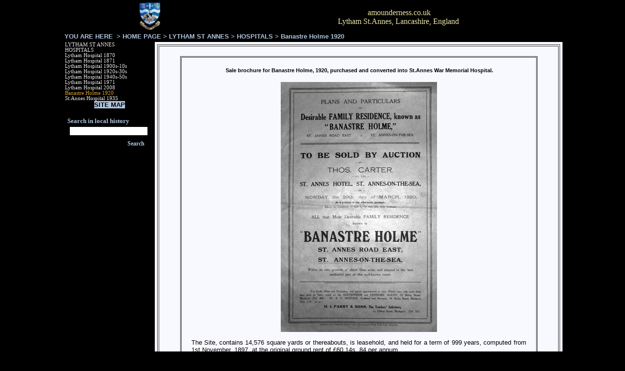

--- FILE ---
content_type: text/html
request_url: https://amounderness.co.uk/banastre_holme_1920.html
body_size: 4206
content:
<!DOCTYPE HTML PUBLIC "-//W3C//DTD HTML 4.01 Transitional//EN">
<html>
<head>
<title>Lytham & St.Annes on the Sea Lancashire - Local History - Banastre Holme 1920</title>
<meta NAME="Keywords" Content="St.Annes, hospital">
<meta NAME="Description" Content="Sale brochure for Banastre Holme, 1920, purchased and converted into St.Annes War Memorial Hospital.">
<META HTTP-EQUIV="Content-Type" CONTENT="text/html; charset=UTF-8">
<link type="text/css" rel="stylesheet" href="xsp_styles.css">
<link rel="canonical" href="https://amounderness.co.uk/banastre_holme_1920.html" /><link rel="shortcut icon" href="favicon.ico" >

<!-- Global site tag (gtag.js) - Google Analytics -->
<script async src="https://www.googletagmanager.com/gtag/js?id=UA-136758998-1"></script>
<script>
  window.dataLayer = window.dataLayer || [];
  function gtag(){dataLayer.push(arguments);}
  gtag('js', new Date());

  gtag('config', 'UA-136758998-1');
  gtag('config', 'UA-136758998-2');
</script><link type="text/css" rel="stylesheet" href="LEFT_MENU.css">
<script type="text/javascript" src="milonic_src.js"></script>
<script type="text/javascript" src="mmenudom.js"></script>


</head>
<body>
<table class="XSP_OUTLINE" align="center" cellpadding="0" cellspacing="0" border="0">
<tr>
<td colspan="2" class="XSP_HEADER_PANEL"><table style=
"HEIGHT: 34px; BORDER-TOP-COLOR: ; WIDTH: 1024px; BORDER-LEFT-COLOR: ; BORDER-BOTTOM-COLOR: ; BORDER-RIGHT-COLOR:"
       cellspacing="1"
       cellpadding="1"
       border="0">
    <tbody>
        <tr>
            <td style="BORDER-TOP-COLOR: ; BORDER-LEFT-COLOR: ; BORDER-BOTTOM-COLOR: ; BORDER-RIGHT-COLOR:"
                valign="top"
                align="left">
                <p style="PADDING-TOP: 3px"
                   align="center"><span style="FONT-SIZE: 10pt"><font color="black"
                      face="Book Antiqua"><img title="Lytham St.Annes Coat of Arms"
                     style="HEIGHT: 56px; WIDTH: 43px; VERTICAL-ALIGN: middle"
                     border="0"
                     hspace="45"
                     alt="Lytham St.Annes Coat of Arms"
                     src="images/salus_populi_suprema_a.gif"></font></span></p>
            </td>

            <td style="BORDER-TOP-COLOR: ; BORDER-LEFT-COLOR: ; BORDER-BOTTOM-COLOR: ; BORDER-RIGHT-COLOR:"
                valign="top"
                colspan="2"
                align="left">
                <div align="center">
                    &nbsp;
                </div>

                <div align="center">
                    <span style="FONT-SIZE: 12pt"><font face="Book Antiqua"><font color=
                          "palegoldenrod"><span style="FONT-SIZE: 12pt"><span style=
                          "FONT-SIZE: 12pt">amounderness.co.uk<br>
                     Lytham St.Annes, Lancashire, England</span></span></font></font></span><span style=
                    "FONT-SIZE: 12pt">&nbsp;</span>
                </div>
            </td>
        </tr>
    </tbody>
</table></td>
</tr>
<tr>
<td colspan="2" class="XSP_INFO_BAR"><p></p><DIV class="BREADCRUMB" align="Left">YOU&nbsp;ARE&nbsp;HERE&nbsp;&nbsp;>&nbsp;<A class="BREADCRUMB" href="https://amounderness.co.uk/">HOME PAGE</A>&nbsp;>&nbsp;<A class="BREADCRUMB" href="lytham_st_annes.html">LYTHAM ST ANNES</A>&nbsp;>&nbsp;<A class="BREADCRUMB" href="hospitals.html">HOSPITALS</A>&nbsp;>&nbsp;Banastre Holme 1920</DIV>
</td>
</tr>
<tr>
<td class="XSP_LEFT_PANEL_SPC" id="XSP_LEFT_PANEL_SPC">&nbsp;</td>
<td class="XSP_CENTER_PANEL" rowspan="2"><table class="XSP_CENTER_PANEL" cellpadding="0" cellspacing="0" border="0"><tr><td class="XSP_MAIN_PANEL"><h2 align="center"></h2>

<table style="WIDTH: 825px; HEIGHT: 1783px"
       border="1"
       cellspacing="2"
       bordercolor="#333333"
       cellpadding="20">
    <tbody>
        <tr>
            <td valign="top"
                align="left">
                <address>
                    <table style="WIDTH: 732px; HEIGHT: 1729px"
                           border="1"
                           cellspacing="1"
                           bordercolor="#333333"
                           cellpadding="20"
                           align="center">
                        <tbody>
                            <tr>
                                <td valign="top"
                                    align="left">
                                    <h5 align="center">&nbsp;Sale brochure for Banastre Holme, 1920, purchased and
                                    converted into St.Annes War Memorial Hospital.</h5>

                                    <p align="center"><img style="WIDTH: 320px; HEIGHT: 512px"
                                         title=
                                         "Sale brochure for Banastre Holme, 1920, purchased and converted into St.Annes War Memorial Hospital."
                                         border="0"
                                         alt=
                                         "Sale brochure for Banastre Holme, 1920, purchased and converted into St.Annes War Memorial Hospital."
                                         src="images/DSCF6734a.JPG"></p>

                                    <p align="justify">The Site, contains 14,576 square yards or thereabouts, is
                                    leasehold, and held for a term of 999 years, computed from 1st November, 1897,
                                    at the original ground rent of £60 14s. 84 per annum.</p>

                                    <p align="justify"><img style="WIDTH: 448px; HEIGHT: 178px"
                                         border="0"
                                         hspace="10"
                                         align="right"
                                         src="images/DSCF6735a.JPG"></p>

                                    <p align="justify">&nbsp;</p>

                                    <p align="justify">The Residence is in an excellent state of repair, tastefully
                                    decorated and situated about one mile froth St. Annes Railway Station and
                                    Promenade.</p>

                                    <p align="justify">&nbsp;</p>

                                    <p align="justify">&nbsp;</p>

                                    <p align="justify"><br>
                                    <img style="WIDTH: 423px; HEIGHT: 336px"
                                         title=
                                         "Banastre Holme, 1920, purchased and converted into St.Annes War Memorial Hospital."
                                         border="0"
                                         hspace="10"
                                         alt=
                                         "Banastre Holme, 1920, purchased and converted into St.Annes War Memorial Hospital."
                                         align="left"
                                         src="images/DSCF6736a.JPG">ON THE GROUND FLOOR thee are spacious Lounge,
                                         and Entrance Hall, four Reception Rooms, Billiard Room (for full-sized
                                         Table), Cloak Room, Lavatory and W.C., Servants'. Hall, excellent Domestic
                                         Offices, Wine Cellar, etc.</p>

                                    <p align="justify">THE FIRST FLOOR contains seven good Bedrooms, a Large Room
                                    suitable for Ballroom, Music. Room or Nursery, good Bathroom with Spray and
                                    Shower Baths, Lavatory and W.C., and two Staff Bedrooms.</p>

                                    <p align="justify">AT THE REAR of the House is a Fine Range of Buildings,
                                    including Coach-man's or Gardener's Cottage, 3-Stalled Stable, Loose Box, Hay
                                    Lofts, Harness Room, Coach-house, or Garage (for three Cars), Greenhouse,
                                    Potting House, Tool-house, Laundry, Wash-house, Large Coal House, Poultry
                                    House. The Premises are lighted by Electricity.</p>

                                    <p align="justify">At the rear and side of the House are two kitchen Gardens,
                                    Orchard and Lawn Tennis Court, and the grounds surrounding the House are
                                    tastefully bid out.</p>

                                    <p align="justify"><img style="WIDTH: 478px; HEIGHT: 469px"
                                         title=
                                         "Plan of Banastre Holme, 1920, purchased and converted into St.Annes War Memorial Hospital."
                                         border="0"
                                         hspace="10"
                                         alt=
                                         "Plan of Banastre Holme, 1920, purchased and converted into St.Annes War Memorial Hospital."
                                         align="right"
                                         src="images/DSCF6742a.JPG">The whole of the Premises are enclosed by a
                                         Fine Ornamental Brick Wall, the front having two fine Iron Entrance Gates,
                                         and a Rear Entrance for Cars and otherVehicles.</p>

                                    <p align="justify">The Sale offers every inducement and an exceptional
                                    opportunity of securing one of the finest Residences in this District.<br>
                                    VACANT POSSESSION will be given on completion of purchase.<br>
                                    The Lease and Contract for Sale are open to inspection of intending purchasers
                                    seven days prior to date of Sale.<br>
                                    For Cards, Plans and Particulars, and Special Appointments to view (public view
                                    with cards three days prior to Sale), apply to the Auctioneer and Vendors'
                                    Agent, 12, Birley Street, Blackpool (Tel. 462) ; Mr. R. B. Mather, Architect
                                    and Surveyor,<br>
                                    34, Birley Street, Blackpool (Tel. 115) ; or to H. 1. PARRY &amp; SONS, The
                                    Vendors' Solicitors, la, Clifton. Street, Blackpool (Tel 571).</p>

                                    <p align="center">&nbsp;</p>
                                </td>
                            </tr>
                        </tbody>
                    </table>
                </address>

                <table style="WIDTH: 600px"
                       border="1"
                       cellspacing="1"
                       cellpadding="0"
                       align="center"></table>

                <div align="center">
                    &nbsp;
                </div>
            </td>
        </tr>
    </tbody>
</table>

</td></tr><tr><td class="XSP_MAIN_PANEL_FOOTER"><DIV class="BREADCRUMB" align="Left">YOU&nbsp;ARE&nbsp;HERE&nbsp;&nbsp;>&nbsp;<A class="BREADCRUMB" href="https://amounderness.co.uk/">HOME PAGE</A>&nbsp;>&nbsp;<A class="BREADCRUMB" href="lytham_st_annes.html">LYTHAM ST ANNES</A>&nbsp;>&nbsp;<A class="BREADCRUMB" href="hospitals.html">HOSPITALS</A>&nbsp;>&nbsp;Banastre Holme 1920</DIV><p align=center></p>
</td></tr></table></td>
</tr>
<tr><td class="XSP_LEFT_PANEL_2" id="XSP_LEFT_PANEL" style="FONT-SIZE:1px;" height=1><div class="XSP_LEFT_PANEL"><div align="center">
    <table border="0" cellspacing="0" cellpadding="0" ><tbody><tr><td><script type="text/javascript" src="script/LEFT_MENUlytham_st_annes-hospitals0.js"></script>  <script type="text/javascript" src="preloadmenuimages.js"></script>  </td></tr></tbody></table>
<noscript>
<table><tbody><tr><td> <TABLE class="mainLEFT_MENU" cellpadding="0px" cellspacing="0px"> 
 <TBODY> 
<TR><TD class="maintdTlLEFT_MENU" style="padding-top: 0px ">
<a class="mainlinksLEFT_MENU" href="lytham_st_annes.html" target="">LYTHAM ST ANNES</a> 
 </TD></TR>
<TR><TD class="maintdTlLEFT_MENU" style="padding-top: 0px ">
<a class="mainlinksLEFT_MENU" href="hospitals.html" target="">HOSPITALS</a> 
 </TD></TR>
<TR><TD class="maintdTlLEFT_MENU" style="padding-top: 0px ">
<a class="mainlinksLEFT_MENU" href="lytham_hospital_1870.html" target="">Lytham Hospital 1870</a> 
 </TD></TR>
<TR><TD class="maintdTlLEFT_MENU" style="padding-top: 0px ">
<a class="mainlinksLEFT_MENU" href="lytham_hospital_1871.html" target="">Lytham Hospital 1871</a> 
 </TD></TR>
<TR><TD class="maintdTlLEFT_MENU" style="padding-top: 0px ">
<a class="mainlinksLEFT_MENU" href="lytham_hospital_1900s-10s.html" target="">Lytham Hospital 1900s-10s</a> 
 </TD></TR>
<TR><TD class="maintdTlLEFT_MENU" style="padding-top: 0px ">
<a class="mainlinksLEFT_MENU" href="lytham_hospital_1920s-30s.html" target="">Lytham Hospital 1920s-30s</a> 
 </TD></TR>
<TR><TD class="maintdTlLEFT_MENU" style="padding-top: 0px ">
<a class="mainlinksLEFT_MENU" href="lytham_hospital_1940s-50s.html" target="">Lytham Hospital 1940s-50s</a> 
 </TD></TR>
<TR><TD class="maintdTlLEFT_MENU" style="padding-top: 0px ">
<a class="mainlinksLEFT_MENU" href="lytham_hospital_1971.html" target="">Lytham Hospital 1971</a> 
 </TD></TR>
<TR><TD class="maintdTlLEFT_MENU" style="padding-top: 0px ">
<a class="mainlinksLEFT_MENU" href="lytham_hospital_2008.html" target="">Lytham Hospital 2008</a> 
 </TD></TR>
<TR><TD class="maintdTlLEFT_MENU" style="padding-top: 0px ">
<a class="mainlinksLEFT_MENU" href="banastre_holme_1920.html" target="">Banastre Holme 1920</a> 
 </TD></TR>
<TR><TD class="maintdTlLEFT_MENU" style="padding-top: 0px ">
<a class="mainlinksLEFT_MENU" href="st.annes_hospital_1935.html" target="">St.Annes Hospital 1935</a> 
 </TD></TR>
<TR><TD class="maintdTlLEFT_MENU" style="padding-top: 0px ">
<a class="mainlinksLEFT_MENU" href="sitemap-navigation.html" target=""></a> 
 </TD></TR>
</TBODY></TABLE>
</td></tr></tbody></table>
</noscript>


</div>

<div align="center">
    <div>
        &nbsp; <strong><a style="COLOR: lightsteelblue; TEXT-DECORATION: none"
           href="http://amounderness.co.uk/sitemap-navigation.html"><strong><font style=
           "BACKGROUND-COLOR: lightsteelblue"
              color="black">SITE MAP</font></strong></a></strong>&nbsp;
    </div>

    <div>
        &nbsp;
    </div>

    <div align="center">
        <form action="search-results.php" method="post"><input type="hidden" name="page" value="1">
<table class="border23b6ac8c-5b66-494a-94aa-03a0a8abfe80">
<tr><td class="label23b6ac8c-5b66-494a-94aa-03a0a8abfe80">Search in local history</td></tr>
<tr>
<td class="cell123b6ac8c-5b66-494a-94aa-03a0a8abfe80"><input type="text" name="term" class="input23b6ac8c-5b66-494a-94aa-03a0a8abfe80" value=""/></td></tr>
<tr><td class="cell223b6ac8c-5b66-494a-94aa-03a0a8abfe80"><input type="submit" value="Search" class="button23b6ac8c-5b66-494a-94aa-03a0a8abfe80"/></td>
</tr></table></form>

    </div>

    <div align="center">
        &nbsp;
    </div>
</div>

</div></td></tr>

<tr><td colspan="2" class="XSP_FOOTER_PANEL"><p align="center"><font color="#c0c0c0">Copyright &copy; 2001-2021&nbsp;amounderness.co.uk</font></p></td></tr></table>

<script language="javascript" type="text/javascript">
<!--
document.getElementById("XSP_LEFT_PANEL_SPC").innerHTML = document.getElementById("XSP_LEFT_PANEL").innerHTML;
document.getElementById("XSP_LEFT_PANEL").innerHTML = "&nbsp;";
//-->
</script>

</body>
</html>



--- FILE ---
content_type: text/css
request_url: https://amounderness.co.uk/xsp_styles.css
body_size: 7476
content:
BODY{MARGIN-LEFT: 0px;MARGIN-RIGHT: 0px;MARGIN-TOP: 0px;MARGIN-BOTTOM: 0px;BACKGROUND-COLOR: #000000;FONT-SIZE: 10pt; COLOR: #000000; FONT-FAMILY: Verdana, Sans-Serif;}
TABLE.XSP_OUTLINE{HEIGHT: 100%;WIDTH: 1024px;}
TD.XSP_HEADER_PANEL{BACKGROUND-COLOR: #000000; WIDTH: 1024px;HEIGHT: 10px;PADDING: -1px;FONT-SIZE: 10pt; COLOR: #000000; FONT-FAMILY: Verdana, Sans-Serif;VERTICAL-ALIGN: top;}
TD.XSP_HEADER_PANEL TABLE{FONT-SIZE: 10pt; COLOR: #000000; FONT-FAMILY: Verdana, Sans-Serif;}
TD.XSP_LEFT_PANEL_SPC{VERTICAL-ALIGN: top;TEXT-ALIGN: left;WIDTH: 189px; BACKGROUND-COLOR: #000000;PADDING: 0px;}
TD.XSP_LEFT_PANEL, TD.XSP_LEFT_PANEL_2{VERTICAL-ALIGN: top;TEXT-ALIGN: left;HEIGHT: 1px; WIDTH: 189px; BACKGROUND-COLOR: #000000;PADDING: 0px;}
TD.XSP_LEFT_PANEL_2{background-position: bottom left;}
DIV.XSP_LEFT_PANEL{VERTICAL-ALIGN: top;TEXT-ALIGN: left;WIDTH: 100%; FONT-SIZE: 10pt; COLOR: #000000; FONT-FAMILY: Verdana, Sans-Serif; PADDING: 0px;}
DIV.XSP_LEFT_PANEL table{FONT-SIZE: 10pt; COLOR: #000000; FONT-FAMILY: Verdana, Sans-Serif;}
TD.XSP_CENTER_PANEL{VERTICAL-ALIGN: top;WIDTH: 835px; BACKGROUND-COLOR: #F8F8FF;}
TABLE.XSP_CENTER_PANEL{HEIGHT: 100%;WIDTH: 100%;}

TD.XSP_MAIN_PANEL{VERTICAL-ALIGN: top;TEXT-ALIGN: left;WIDTH: 100%;FONT-SIZE: 10pt; COLOR: #000000; FONT-FAMILY: Verdana, Sans-Serif;PADDING: 5px;}
TD.XSP_MAIN_PANEL TABLE{FONT-SIZE: 10pt; COLOR: #000000; FONT-FAMILY: Verdana, Sans-Serif;}
TD.XSP_MAIN_PANEL_FOOTER{VERTICAL-ALIGN: top;TEXT-ALIGN: left;HEIGHT: 0px; BACKGROUND-COLOR: #000000; WIDTH: 100%; FONT-SIZE: 8pt; COLOR: #000000; FONT-FAMILY: Verdana, Sans-Serif;PADDING: 5px 5px;}
TD.XSP_MAIN_PANEL_FOOTER TABLE{FONT-SIZE: 8pt; COLOR: #000000; FONT-FAMILY: Verdana, Sans-Serif;}
TD.XSP_MAIN_PANEL_HEADER{VERTICAL-ALIGN: top;TEXT-ALIGN: left;HEIGHT: 0px; BACKGROUND-COLOR: #000033; WIDTH: 100%; FONT-SIZE: 8pt; COLOR: #000000; FONT-FAMILY: Verdana, Sans-Serif;PADDING: 0px 0px;}
TD.XSP_MAIN_PANEL_HEADER TABLE{FONT-SIZE: 8pt; COLOR: #000000; FONT-FAMILY: Verdana, Sans-Serif;}
TD.XSP_INFO_BAR{VERTICAL-ALIGN: top;HEIGHT: 10px; BACKGROUND-COLOR: #000000;FONT-SIZE: 8pt; COLOR: #F8F5AE; FONT-FAMILY: Verdana, Sans-Serif;PADDING: 4px;}
TD.XSP_INFO_BAR TABLE{FONT-SIZE: 8pt; COLOR: #F8F5AE; FONT-FAMILY: Verdana, Sans-Serif;}
TD.XSP_RIGHT_PANEL_SPC{VERTICAL-ALIGN: top;TEXT-ALIGN: left;WIDTH: 0px; BACKGROUND-COLOR: #000000;PADDING: 0px;}
TD.XSP_RIGHT_PANEL{VERTICAL-ALIGN: top;TEXT-ALIGN: left;HEIGHT: 1px; WIDTH: 0px; BACKGROUND-COLOR: #000000;PADDING: 0px;}
DIV.XSP_RIGHT_PANEL{VERTICAL-ALIGN: top;TEXT-ALIGN: left;WIDTH: 100%; FONT-SIZE: 10pt; COLOR: #F5F5DC; FONT-FAMILY: Verdana, Sans-Serif; PADDING: 0px;}
DIV.XSP_RIGHT_PANEL TABLE{FONT-SIZE: 10pt; COLOR: #F5F5DC; FONT-FAMILY: Verdana, Sans-Serif;}
TD.XSP_FOOTER_PANEL{VERTICAL-ALIGN: top;TEXT-ALIGN: left;HEIGHT: 10px; WIDTH: 1024px; FONT-SIZE: 8pt; COLOR: #000000; FONT-FAMILY: Verdana, Sans-Serif; PADDING: 0px;BACKGROUND-COLOR: #000000;}

TD.XSP_FOOTER_PANEL TABLE{FONT-SIZE: 8pt; COLOR: #000000; FONT-FAMILY: Verdana, Sans-Serif; }

TD.NAVBAR_LEFT { font-size: 10pt; color: #000000; font-family: verdana; font-weight: normal; text-decoration: none; }
A.NAVBAR_LEFT { font-size: 10pt; color: #000000; font-family: Verdana, Sans-Serif; font-weight: bold; text-decoration: none; }
A.NAVBAR_LEFT:visited { color:#000000; }
A.NAVBAR_LEFT:hover { color:#000000 }
DIV.BREADCRUMB { font-size: 10pt; color: #B0C4DE; font-family: Verdana, Sans-Serif; font-weight: bold; text-decoration: none; }
A.BREADCRUMB { font-size: 10pt; color: #B0C4DE; font-family: Verdana, Sans-Serif; font-weight: bold; text-decoration: none; }
A.BREADCRUMB:visited { color:#B0C4DE; }
A.BREADCRUMB:hover { color:#F0F8FF }

.border23b6ac8c-5b66-494a-94aa-03a0a8abfe80 { background-color: Black; width: 175px; border: solid 0px Black}
.cell123b6ac8c-5b66-494a-94aa-03a0a8abfe80 { padding: 0px 5px 5px 5px }
.cell223b6ac8c-5b66-494a-94aa-03a0a8abfe80 { text-align:right; padding: 0px 5px 5px 5px }
.label23b6ac8c-5b66-494a-94aa-03a0a8abfe80{FONT-WEIGHT:bold; FONT-SIZE: 10pt; COLOR: LightSteelBlue; FONT-STYLE: normal; FONT-FAMILY: Verdana; TEXT-DECORATION: none; TEXT-ALIGN: Left; }

.input23b6ac8c-5b66-494a-94aa-03a0a8abfe80 { border: solid 1px Black; width:100% }
.button23b6ac8c-5b66-494a-94aa-03a0a8abfe80 { background-color: Black; border: solid 1px Black; color: LightSteelBlue; font-family: Verdana; font-size: 9pt; font-weight: bold; font-style: normal; text-decoration: none }
.head23b6ac8c-5b66-494a-94aa-03a0a8abfe80{FONT-WEIGHT:bold; FONT-SIZE: 16pt; COLOR: #000033; FONT-STYLE: normal; FONT-FAMILY: Book Antiqua; TEXT-DECORATION: none; TEXT-ALIGN: center; }
div.result23b6ac8c-5b66-494a-94aa-03a0a8abfe80 { margin-top:2px; }
div.resultspage23b6ac8c-5b66-494a-94aa-03a0a8abfe80 { overflow:hidden; }
.result23b6ac8c-5b66-494a-94aa-03a0a8abfe80{FONT-WEIGHT:bold; FONT-SIZE: 12pt; COLOR: #000033; FONT-STYLE: normal; FONT-FAMILY: Book Antiqua; TEXT-DECORATION: none; TEXT-ALIGN: left; }
.result23b6ac8c-5b66-494a-94aa-03a0a8abfe80:hover{FONT-WEIGHT:bold; FONT-SIZE: 12pt; COLOR: Firebrick; FONT-STYLE: normal; FONT-FAMILY: Book Antiqua; TEXT-DECORATION: none; TEXT-ALIGN: left; }
.desc23b6ac8c-5b66-494a-94aa-03a0a8abfe80{FONT-WEIGHT:normal; FONT-SIZE: 10pt; COLOR: #000033; FONT-STYLE: normal; FONT-FAMILY: Times New Roman; TEXT-DECORATION: none; TEXT-ALIGN: left; }
.url23b6ac8c-5b66-494a-94aa-03a0a8abfe80{FONT-WEIGHT:normal; FONT-SIZE: 10pt; COLOR: #000033; FONT-STYLE: normal; FONT-FAMILY: Book Antiqua; TEXT-DECORATION: none; TEXT-ALIGN: left; MARGIN-BOTTOM: 2px}
.page23b6ac8c-5b66-494a-94aa-03a0a8abfe80{FONT-WEIGHT:normal; FONT-SIZE: 10pt; COLOR: #000033; FONT-STYLE: normal; FONT-FAMILY: Arial; TEXT-DECORATION: none; TEXT-ALIGN: left; }
.page23b6ac8c-5b66-494a-94aa-03a0a8abfe80 a{FONT-WEIGHT:normal; FONT-SIZE: 10pt; COLOR: #000033; FONT-STYLE: normal; FONT-FAMILY: Arial; TEXT-DECORATION: none; TEXT-ALIGN: left; }
.page23b6ac8c-5b66-494a-94aa-03a0a8abfe80 a:hover{FONT-WEIGHT:normal; FONT-SIZE: 10pt; COLOR: Firebrick; FONT-STYLE: normal; FONT-FAMILY: Arial; TEXT-DECORATION: none; TEXT-ALIGN: left; }

.ulxsptagcloud { 
list-style-type:none;
padding:0px;
margin:0px;
text-align:center;
}
.ulxsptagcloud a { 
font-family:verdana;
color:blue;
text-decoration:none;
}
.ulxsptagcloud a:hover { 
font-family:verdana;
text-decoration:underline;
}
.ulxsptagcloud li { 
display:inline;
margin-left:1px;
margin-right:1px;
}

.ulxsptaglinks { 
list-style-type:none;
padding-left:0px;
margin-left:0px;
padding-right:0px;
margin-right:0px;
}
.ulxsptaglinks a{ 
}
.ulxsptaglinks .tagcloudtitle{ 
}
.ulxsptaglinks .tagcloudtitle a{ 
color:blue;
font-family:verdana;
font-size:12pt;
}
.ulxsptaglinks .tagclouddesc{ 
font-size:10pt;
color:black;
font-family:verdana;
}
.ulxsptaglinks .tagcloudurl{ 
font-size:10pt;
color:green;
font-family:verdana;
}
.spanxsptaglist { 
font-size:10pt;
font-family:Verdana;
}
.spanxsptaglist a{ 
font-size:10pt;
font-family:Verdana;
}

a.class1:link {font-family:Palatino Linotype; font-size:10pt;color:MidnightBlue;font-weight:bold;text-decoration:underline;}
a.class1:visited {font-family:Palatino Linotype; font-size:10pt;color:Brown;font-weight:bold;text-decoration:underline;}
a.class1:hover {font-family:Palatino Linotype; font-size:10pt;color:Blue;font-weight:bold;text-decoration:underline;}
li.class1 {display:list-item; color:CadetBlue; margin-bottom:5}
div.class1 {font-family:Verdana; font-size:9pt;color:Black;text-decoration:none;}



--- FILE ---
content_type: text/javascript
request_url: https://amounderness.co.uk/preloadmenuimages.js
body_size: 1693
content:
/*
   Milonic DHTML Menu Image Pre-loading Module preloadmenuimages.js version 1.3 June 27 2006
   This module is only compatible with the Milonic DHTML Menu version 5.16 or higher

   Copyright 2004 (c) Milonic Solutions Limited. All Rights Reserved.
   This is a commercial software product, please visit http://www.milonic.com/ for more information.
   
   USE: This module does not need any parameters but needs to be placed after the menus have been built
   
   Version 1.2 added ability to load images and give control back to the menu at the same time, the system is now more thread like
   
   SYNTAX: <script language="JavaScript1.2" type="text/javascript" src="preloadmenuimages.js"></script> 
*/

_mIms=new Array();
_mIms2=new Array();

function _mPLF(i)
{
	try{
	for(var x=0;x<_mIms.length;x++){
		if(i==_mIms[x])return
		x++
	}
	_mIms[_mIms.length]=i
	}
	catch (err){}
}

function mmPLIs(i,n){
	try{
	if(n){	
		_mIms2[i]=new Image()
		if(_mIms[i])_mIms2[i].src=_mIms[i]
	}
	
	if(!_mIms2[i].complete){
		_StO("mmPLIs("+(i)+",0)",5)
		return
	}
	
	if(i<_mIms.length)_StO("mmPLIs("+(i+1)+",1)",20)
	}
	catch (err){}
}

function mmenuPreLoadImages(){
	try{
	for(var x=0;x<_mi.length;x++){
		var I=_mi[x]
		if(I[24])_mPLF(I[24])
		if(I[29])_mPLF(I[29])
		if(I[32])_mPLF(I[32])
		if(I[46])_mPLF(I[46])
		if(I[47])_mPLF(I[47])
		if(I[48])_mPLF(I[48])
		if(I[56])_mPLF(I[56])
		if(I[69])_mPLF(I[69])
		if(I[71])_mPLF(I[71])
		if(I[73])_mPLF(I[73])
		if(I[79])_mPLF(I[79])
		if(I[82])_mPLF(I[82])
		if(I[83])_mPLF(I[83])
		if(I[85])_mPLF(I[85])
		if(I[88])_mPLF(I[88])
		if(I[90])_mPLF(I[90])
		if(I[91])_mPLF(I[91])
		if(I[92])_mPLF(I[92])
		
	}
	mmPLIs(0,1)
	}
	catch (err){}
}

mmenuPreLoadImages()

--- FILE ---
content_type: text/javascript
request_url: https://amounderness.co.uk/script/LEFT_MENUlytham_st_annes-hospitals0.js
body_size: 1993
content:
_menuCloseDelay=500;
_menuOpenDelay=150;
_subOffsetTop=2;
_subOffsetLeft=-2;
buildafterload="true";


with(submenuStyle=new mm_style()){
bordercolor="MintCream";
borderstyle="solid";
borderwidth="0";
fontfamily="Verdana";
fontsize="8pt";
fontstyle="normal";
headercolor="#000000";
offbgcolor="Black";
offcolor="#E8E8E8";
onbgcolor="LightGoldenrodYellow";
oncolor="Black";
outfilter="Blinds( Bands=1,direction=up, duration=0.3)";
overfilter="Blinds( Bands=1,direction=down, duration=0.3)";
padding="4";
pagebgcolor="Black";
pagecolor="Goldenrod";
separatorcolor="#ffffff";
separatorsize="1";
subimagepadding="8";
imagepadding="8";
}

with(menuStyle=new mm_style()){
bordercolor="MintCream";
borderstyle="solid";
borderwidth="0";
fontfamily="Verdana";
fontsize="8pt";
fontstyle="normal";
headerbgcolor="#ffffff";
headercolor="#000000";
offbgcolor="Black";
offcolor="#E8E8E8";
onbgcolor="LightGoldenrodYellow";
oncolor="Black";
outfilter="Fade(Overlap=1.00)";
padding="0";
pagebgcolor="Black";
pagecolor="Goldenrod";
imagepadding="6";
itemwidth="179";
}

with(milonic=new menuname("Main Menu")){
position="relative";
style=menuStyle;
alwaysvisible="1";
aI("text=LYTHAM ST ANNES;target=;url=lytham_st_annes.html;");
aI("text=HOSPITALS;target=;url=hospitals.html;");
aI("text=Lytham Hospital 1870;target=;url=lytham_hospital_1870.html;");
aI("text=Lytham Hospital 1871;target=;url=lytham_hospital_1871.html;");
aI("text=Lytham Hospital 1900s-10s;target=;url=lytham_hospital_1900s-10s.html;");
aI("text=Lytham Hospital 1920s-30s;target=;url=lytham_hospital_1920s-30s.html;");
aI("text=Lytham Hospital 1940s-50s;target=;url=lytham_hospital_1940s-50s.html;");
aI("text=Lytham Hospital 1971;target=;url=lytham_hospital_1971.html;");
aI("text=Lytham Hospital 2008;target=;url=lytham_hospital_2008.html;");
aI("text=Banastre Holme 1920;target=;url=banastre_holme_1920.html;");
aI("text=St.Annes Hospital 1935;target=;url=st.annes_hospital_1935.html;");
aI("text=;target=;url=sitemap-navigation.html;");
}


 drawMenus();
